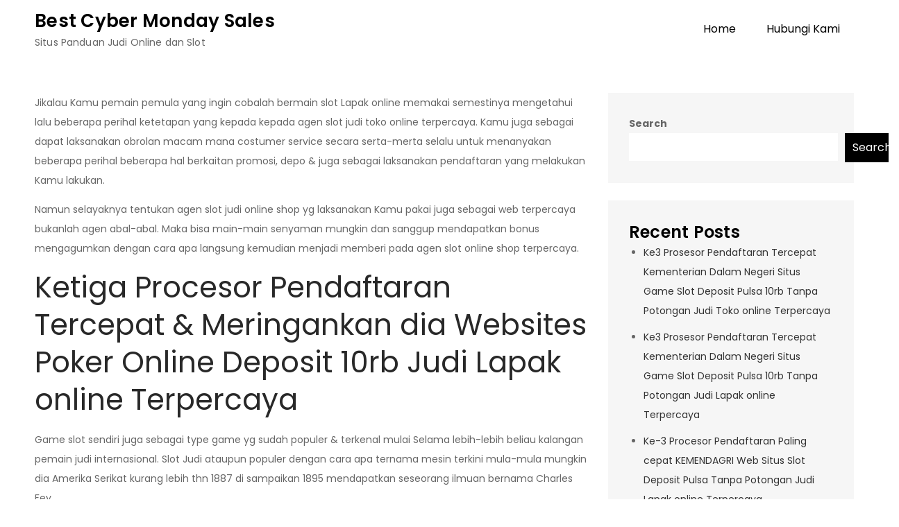

--- FILE ---
content_type: text/html; charset=UTF-8
request_url: https://bestcybermondaysales.com/ke-3-procesor-pendaftaran-paling-cepat-kemendagri-website-game-slot-deposit-pulsa-10rb-tanpa-potongan-judi-lapak-online-terpercaya/
body_size: 11651
content:
<!DOCTYPE html> <html lang="en-US"><head>
	<meta charset="UTF-8">
	<meta name="viewport" content="width=device-width, initial-scale=1">
	<link rel="profile" href="https://gmpg.org/xfn/11">
	
<title>Ke-3 Procesor Pendaftaran Paling cepat Kemendagri Website Game Slot Deposit Pulsa 10rb Tanpa Potongan Judi Lapak online Terpercaya &#8211; Best Cyber Monday Sales</title>
<meta name='robots' content='max-image-preview:large' />
<link rel='dns-prefetch' href='//fonts.googleapis.com' />
<link rel="alternate" type="application/rss+xml" title="Best Cyber Monday Sales &raquo; Feed" href="https://bestcybermondaysales.com/feed/" />
<link rel="alternate" type="application/rss+xml" title="Best Cyber Monday Sales &raquo; Comments Feed" href="https://bestcybermondaysales.com/comments/feed/" />
<link rel="alternate" title="oEmbed (JSON)" type="application/json+oembed" href="https://bestcybermondaysales.com/wp-json/oembed/1.0/embed?url=https%3A%2F%2Fbestcybermondaysales.com%2Fke-3-procesor-pendaftaran-paling-cepat-kemendagri-website-game-slot-deposit-pulsa-10rb-tanpa-potongan-judi-lapak-online-terpercaya%2F" />
<link rel="alternate" title="oEmbed (XML)" type="text/xml+oembed" href="https://bestcybermondaysales.com/wp-json/oembed/1.0/embed?url=https%3A%2F%2Fbestcybermondaysales.com%2Fke-3-procesor-pendaftaran-paling-cepat-kemendagri-website-game-slot-deposit-pulsa-10rb-tanpa-potongan-judi-lapak-online-terpercaya%2F&#038;format=xml" />
<style id='wp-img-auto-sizes-contain-inline-css' type='text/css'>
img:is([sizes=auto i],[sizes^="auto," i]){contain-intrinsic-size:3000px 1500px}
/*# sourceURL=wp-img-auto-sizes-contain-inline-css */
</style>
<style id='wp-emoji-styles-inline-css' type='text/css'>

	img.wp-smiley, img.emoji {
		display: inline !important;
		border: none !important;
		box-shadow: none !important;
		height: 1em !important;
		width: 1em !important;
		margin: 0 0.07em !important;
		vertical-align: -0.1em !important;
		background: none !important;
		padding: 0 !important;
	}
/*# sourceURL=wp-emoji-styles-inline-css */
</style>
<style id='wp-block-library-inline-css' type='text/css'>
:root{--wp-block-synced-color:#7a00df;--wp-block-synced-color--rgb:122,0,223;--wp-bound-block-color:var(--wp-block-synced-color);--wp-editor-canvas-background:#ddd;--wp-admin-theme-color:#007cba;--wp-admin-theme-color--rgb:0,124,186;--wp-admin-theme-color-darker-10:#006ba1;--wp-admin-theme-color-darker-10--rgb:0,107,160.5;--wp-admin-theme-color-darker-20:#005a87;--wp-admin-theme-color-darker-20--rgb:0,90,135;--wp-admin-border-width-focus:2px}@media (min-resolution:192dpi){:root{--wp-admin-border-width-focus:1.5px}}.wp-element-button{cursor:pointer}:root .has-very-light-gray-background-color{background-color:#eee}:root .has-very-dark-gray-background-color{background-color:#313131}:root .has-very-light-gray-color{color:#eee}:root .has-very-dark-gray-color{color:#313131}:root .has-vivid-green-cyan-to-vivid-cyan-blue-gradient-background{background:linear-gradient(135deg,#00d084,#0693e3)}:root .has-purple-crush-gradient-background{background:linear-gradient(135deg,#34e2e4,#4721fb 50%,#ab1dfe)}:root .has-hazy-dawn-gradient-background{background:linear-gradient(135deg,#faaca8,#dad0ec)}:root .has-subdued-olive-gradient-background{background:linear-gradient(135deg,#fafae1,#67a671)}:root .has-atomic-cream-gradient-background{background:linear-gradient(135deg,#fdd79a,#004a59)}:root .has-nightshade-gradient-background{background:linear-gradient(135deg,#330968,#31cdcf)}:root .has-midnight-gradient-background{background:linear-gradient(135deg,#020381,#2874fc)}:root{--wp--preset--font-size--normal:16px;--wp--preset--font-size--huge:42px}.has-regular-font-size{font-size:1em}.has-larger-font-size{font-size:2.625em}.has-normal-font-size{font-size:var(--wp--preset--font-size--normal)}.has-huge-font-size{font-size:var(--wp--preset--font-size--huge)}.has-text-align-center{text-align:center}.has-text-align-left{text-align:left}.has-text-align-right{text-align:right}.has-fit-text{white-space:nowrap!important}#end-resizable-editor-section{display:none}.aligncenter{clear:both}.items-justified-left{justify-content:flex-start}.items-justified-center{justify-content:center}.items-justified-right{justify-content:flex-end}.items-justified-space-between{justify-content:space-between}.screen-reader-text{border:0;clip-path:inset(50%);height:1px;margin:-1px;overflow:hidden;padding:0;position:absolute;width:1px;word-wrap:normal!important}.screen-reader-text:focus{background-color:#ddd;clip-path:none;color:#444;display:block;font-size:1em;height:auto;left:5px;line-height:normal;padding:15px 23px 14px;text-decoration:none;top:5px;width:auto;z-index:100000}html :where(.has-border-color){border-style:solid}html :where([style*=border-top-color]){border-top-style:solid}html :where([style*=border-right-color]){border-right-style:solid}html :where([style*=border-bottom-color]){border-bottom-style:solid}html :where([style*=border-left-color]){border-left-style:solid}html :where([style*=border-width]){border-style:solid}html :where([style*=border-top-width]){border-top-style:solid}html :where([style*=border-right-width]){border-right-style:solid}html :where([style*=border-bottom-width]){border-bottom-style:solid}html :where([style*=border-left-width]){border-left-style:solid}html :where(img[class*=wp-image-]){height:auto;max-width:100%}:where(figure){margin:0 0 1em}html :where(.is-position-sticky){--wp-admin--admin-bar--position-offset:var(--wp-admin--admin-bar--height,0px)}@media screen and (max-width:600px){html :where(.is-position-sticky){--wp-admin--admin-bar--position-offset:0px}}

/*# sourceURL=wp-block-library-inline-css */
</style><style id='wp-block-archives-inline-css' type='text/css'>
.wp-block-archives{box-sizing:border-box}.wp-block-archives-dropdown label{display:block}
/*# sourceURL=https://bestcybermondaysales.com/wp-includes/blocks/archives/style.min.css */
</style>
<style id='wp-block-categories-inline-css' type='text/css'>
.wp-block-categories{box-sizing:border-box}.wp-block-categories.alignleft{margin-right:2em}.wp-block-categories.alignright{margin-left:2em}.wp-block-categories.wp-block-categories-dropdown.aligncenter{text-align:center}.wp-block-categories .wp-block-categories__label{display:block;width:100%}
/*# sourceURL=https://bestcybermondaysales.com/wp-includes/blocks/categories/style.min.css */
</style>
<style id='wp-block-heading-inline-css' type='text/css'>
h1:where(.wp-block-heading).has-background,h2:where(.wp-block-heading).has-background,h3:where(.wp-block-heading).has-background,h4:where(.wp-block-heading).has-background,h5:where(.wp-block-heading).has-background,h6:where(.wp-block-heading).has-background{padding:1.25em 2.375em}h1.has-text-align-left[style*=writing-mode]:where([style*=vertical-lr]),h1.has-text-align-right[style*=writing-mode]:where([style*=vertical-rl]),h2.has-text-align-left[style*=writing-mode]:where([style*=vertical-lr]),h2.has-text-align-right[style*=writing-mode]:where([style*=vertical-rl]),h3.has-text-align-left[style*=writing-mode]:where([style*=vertical-lr]),h3.has-text-align-right[style*=writing-mode]:where([style*=vertical-rl]),h4.has-text-align-left[style*=writing-mode]:where([style*=vertical-lr]),h4.has-text-align-right[style*=writing-mode]:where([style*=vertical-rl]),h5.has-text-align-left[style*=writing-mode]:where([style*=vertical-lr]),h5.has-text-align-right[style*=writing-mode]:where([style*=vertical-rl]),h6.has-text-align-left[style*=writing-mode]:where([style*=vertical-lr]),h6.has-text-align-right[style*=writing-mode]:where([style*=vertical-rl]){rotate:180deg}
/*# sourceURL=https://bestcybermondaysales.com/wp-includes/blocks/heading/style.min.css */
</style>
<style id='wp-block-latest-posts-inline-css' type='text/css'>
.wp-block-latest-posts{box-sizing:border-box}.wp-block-latest-posts.alignleft{margin-right:2em}.wp-block-latest-posts.alignright{margin-left:2em}.wp-block-latest-posts.wp-block-latest-posts__list{list-style:none}.wp-block-latest-posts.wp-block-latest-posts__list li{clear:both;overflow-wrap:break-word}.wp-block-latest-posts.is-grid{display:flex;flex-wrap:wrap}.wp-block-latest-posts.is-grid li{margin:0 1.25em 1.25em 0;width:100%}@media (min-width:600px){.wp-block-latest-posts.columns-2 li{width:calc(50% - .625em)}.wp-block-latest-posts.columns-2 li:nth-child(2n){margin-right:0}.wp-block-latest-posts.columns-3 li{width:calc(33.33333% - .83333em)}.wp-block-latest-posts.columns-3 li:nth-child(3n){margin-right:0}.wp-block-latest-posts.columns-4 li{width:calc(25% - .9375em)}.wp-block-latest-posts.columns-4 li:nth-child(4n){margin-right:0}.wp-block-latest-posts.columns-5 li{width:calc(20% - 1em)}.wp-block-latest-posts.columns-5 li:nth-child(5n){margin-right:0}.wp-block-latest-posts.columns-6 li{width:calc(16.66667% - 1.04167em)}.wp-block-latest-posts.columns-6 li:nth-child(6n){margin-right:0}}:root :where(.wp-block-latest-posts.is-grid){padding:0}:root :where(.wp-block-latest-posts.wp-block-latest-posts__list){padding-left:0}.wp-block-latest-posts__post-author,.wp-block-latest-posts__post-date{display:block;font-size:.8125em}.wp-block-latest-posts__post-excerpt,.wp-block-latest-posts__post-full-content{margin-bottom:1em;margin-top:.5em}.wp-block-latest-posts__featured-image a{display:inline-block}.wp-block-latest-posts__featured-image img{height:auto;max-width:100%;width:auto}.wp-block-latest-posts__featured-image.alignleft{float:left;margin-right:1em}.wp-block-latest-posts__featured-image.alignright{float:right;margin-left:1em}.wp-block-latest-posts__featured-image.aligncenter{margin-bottom:1em;text-align:center}
/*# sourceURL=https://bestcybermondaysales.com/wp-includes/blocks/latest-posts/style.min.css */
</style>
<style id='wp-block-search-inline-css' type='text/css'>
.wp-block-search__button{margin-left:10px;word-break:normal}.wp-block-search__button.has-icon{line-height:0}.wp-block-search__button svg{height:1.25em;min-height:24px;min-width:24px;width:1.25em;fill:currentColor;vertical-align:text-bottom}:where(.wp-block-search__button){border:1px solid #ccc;padding:6px 10px}.wp-block-search__inside-wrapper{display:flex;flex:auto;flex-wrap:nowrap;max-width:100%}.wp-block-search__label{width:100%}.wp-block-search.wp-block-search__button-only .wp-block-search__button{box-sizing:border-box;display:flex;flex-shrink:0;justify-content:center;margin-left:0;max-width:100%}.wp-block-search.wp-block-search__button-only .wp-block-search__inside-wrapper{min-width:0!important;transition-property:width}.wp-block-search.wp-block-search__button-only .wp-block-search__input{flex-basis:100%;transition-duration:.3s}.wp-block-search.wp-block-search__button-only.wp-block-search__searchfield-hidden,.wp-block-search.wp-block-search__button-only.wp-block-search__searchfield-hidden .wp-block-search__inside-wrapper{overflow:hidden}.wp-block-search.wp-block-search__button-only.wp-block-search__searchfield-hidden .wp-block-search__input{border-left-width:0!important;border-right-width:0!important;flex-basis:0;flex-grow:0;margin:0;min-width:0!important;padding-left:0!important;padding-right:0!important;width:0!important}:where(.wp-block-search__input){appearance:none;border:1px solid #949494;flex-grow:1;font-family:inherit;font-size:inherit;font-style:inherit;font-weight:inherit;letter-spacing:inherit;line-height:inherit;margin-left:0;margin-right:0;min-width:3rem;padding:8px;text-decoration:unset!important;text-transform:inherit}:where(.wp-block-search__button-inside .wp-block-search__inside-wrapper){background-color:#fff;border:1px solid #949494;box-sizing:border-box;padding:4px}:where(.wp-block-search__button-inside .wp-block-search__inside-wrapper) .wp-block-search__input{border:none;border-radius:0;padding:0 4px}:where(.wp-block-search__button-inside .wp-block-search__inside-wrapper) .wp-block-search__input:focus{outline:none}:where(.wp-block-search__button-inside .wp-block-search__inside-wrapper) :where(.wp-block-search__button){padding:4px 8px}.wp-block-search.aligncenter .wp-block-search__inside-wrapper{margin:auto}.wp-block[data-align=right] .wp-block-search.wp-block-search__button-only .wp-block-search__inside-wrapper{float:right}
/*# sourceURL=https://bestcybermondaysales.com/wp-includes/blocks/search/style.min.css */
</style>
<style id='wp-block-search-theme-inline-css' type='text/css'>
.wp-block-search .wp-block-search__label{font-weight:700}.wp-block-search__button{border:1px solid #ccc;padding:.375em .625em}
/*# sourceURL=https://bestcybermondaysales.com/wp-includes/blocks/search/theme.min.css */
</style>
<style id='wp-block-group-inline-css' type='text/css'>
.wp-block-group{box-sizing:border-box}:where(.wp-block-group.wp-block-group-is-layout-constrained){position:relative}
/*# sourceURL=https://bestcybermondaysales.com/wp-includes/blocks/group/style.min.css */
</style>
<style id='wp-block-group-theme-inline-css' type='text/css'>
:where(.wp-block-group.has-background){padding:1.25em 2.375em}
/*# sourceURL=https://bestcybermondaysales.com/wp-includes/blocks/group/theme.min.css */
</style>
<style id='global-styles-inline-css' type='text/css'>
:root{--wp--preset--aspect-ratio--square: 1;--wp--preset--aspect-ratio--4-3: 4/3;--wp--preset--aspect-ratio--3-4: 3/4;--wp--preset--aspect-ratio--3-2: 3/2;--wp--preset--aspect-ratio--2-3: 2/3;--wp--preset--aspect-ratio--16-9: 16/9;--wp--preset--aspect-ratio--9-16: 9/16;--wp--preset--color--black: #000000;--wp--preset--color--cyan-bluish-gray: #abb8c3;--wp--preset--color--white: #ffffff;--wp--preset--color--pale-pink: #f78da7;--wp--preset--color--vivid-red: #cf2e2e;--wp--preset--color--luminous-vivid-orange: #ff6900;--wp--preset--color--luminous-vivid-amber: #fcb900;--wp--preset--color--light-green-cyan: #7bdcb5;--wp--preset--color--vivid-green-cyan: #00d084;--wp--preset--color--pale-cyan-blue: #8ed1fc;--wp--preset--color--vivid-cyan-blue: #0693e3;--wp--preset--color--vivid-purple: #9b51e0;--wp--preset--color--tan: #E6DBAD;--wp--preset--color--yellow: #FDE64B;--wp--preset--color--orange: #ED7014;--wp--preset--color--red: #D0312D;--wp--preset--color--pink: #b565a7;--wp--preset--color--purple: #A32CC4;--wp--preset--color--blue: #3A43BA;--wp--preset--color--green: #3BB143;--wp--preset--color--brown: #231709;--wp--preset--color--grey: #6C626D;--wp--preset--gradient--vivid-cyan-blue-to-vivid-purple: linear-gradient(135deg,rgb(6,147,227) 0%,rgb(155,81,224) 100%);--wp--preset--gradient--light-green-cyan-to-vivid-green-cyan: linear-gradient(135deg,rgb(122,220,180) 0%,rgb(0,208,130) 100%);--wp--preset--gradient--luminous-vivid-amber-to-luminous-vivid-orange: linear-gradient(135deg,rgb(252,185,0) 0%,rgb(255,105,0) 100%);--wp--preset--gradient--luminous-vivid-orange-to-vivid-red: linear-gradient(135deg,rgb(255,105,0) 0%,rgb(207,46,46) 100%);--wp--preset--gradient--very-light-gray-to-cyan-bluish-gray: linear-gradient(135deg,rgb(238,238,238) 0%,rgb(169,184,195) 100%);--wp--preset--gradient--cool-to-warm-spectrum: linear-gradient(135deg,rgb(74,234,220) 0%,rgb(151,120,209) 20%,rgb(207,42,186) 40%,rgb(238,44,130) 60%,rgb(251,105,98) 80%,rgb(254,248,76) 100%);--wp--preset--gradient--blush-light-purple: linear-gradient(135deg,rgb(255,206,236) 0%,rgb(152,150,240) 100%);--wp--preset--gradient--blush-bordeaux: linear-gradient(135deg,rgb(254,205,165) 0%,rgb(254,45,45) 50%,rgb(107,0,62) 100%);--wp--preset--gradient--luminous-dusk: linear-gradient(135deg,rgb(255,203,112) 0%,rgb(199,81,192) 50%,rgb(65,88,208) 100%);--wp--preset--gradient--pale-ocean: linear-gradient(135deg,rgb(255,245,203) 0%,rgb(182,227,212) 50%,rgb(51,167,181) 100%);--wp--preset--gradient--electric-grass: linear-gradient(135deg,rgb(202,248,128) 0%,rgb(113,206,126) 100%);--wp--preset--gradient--midnight: linear-gradient(135deg,rgb(2,3,129) 0%,rgb(40,116,252) 100%);--wp--preset--font-size--small: 12px;--wp--preset--font-size--medium: 20px;--wp--preset--font-size--large: 36px;--wp--preset--font-size--x-large: 42px;--wp--preset--font-size--regular: 16px;--wp--preset--font-size--larger: 36px;--wp--preset--font-size--huge: 48px;--wp--preset--spacing--20: 0.44rem;--wp--preset--spacing--30: 0.67rem;--wp--preset--spacing--40: 1rem;--wp--preset--spacing--50: 1.5rem;--wp--preset--spacing--60: 2.25rem;--wp--preset--spacing--70: 3.38rem;--wp--preset--spacing--80: 5.06rem;--wp--preset--shadow--natural: 6px 6px 9px rgba(0, 0, 0, 0.2);--wp--preset--shadow--deep: 12px 12px 50px rgba(0, 0, 0, 0.4);--wp--preset--shadow--sharp: 6px 6px 0px rgba(0, 0, 0, 0.2);--wp--preset--shadow--outlined: 6px 6px 0px -3px rgb(255, 255, 255), 6px 6px rgb(0, 0, 0);--wp--preset--shadow--crisp: 6px 6px 0px rgb(0, 0, 0);}:where(.is-layout-flex){gap: 0.5em;}:where(.is-layout-grid){gap: 0.5em;}body .is-layout-flex{display: flex;}.is-layout-flex{flex-wrap: wrap;align-items: center;}.is-layout-flex > :is(*, div){margin: 0;}body .is-layout-grid{display: grid;}.is-layout-grid > :is(*, div){margin: 0;}:where(.wp-block-columns.is-layout-flex){gap: 2em;}:where(.wp-block-columns.is-layout-grid){gap: 2em;}:where(.wp-block-post-template.is-layout-flex){gap: 1.25em;}:where(.wp-block-post-template.is-layout-grid){gap: 1.25em;}.has-black-color{color: var(--wp--preset--color--black) !important;}.has-cyan-bluish-gray-color{color: var(--wp--preset--color--cyan-bluish-gray) !important;}.has-white-color{color: var(--wp--preset--color--white) !important;}.has-pale-pink-color{color: var(--wp--preset--color--pale-pink) !important;}.has-vivid-red-color{color: var(--wp--preset--color--vivid-red) !important;}.has-luminous-vivid-orange-color{color: var(--wp--preset--color--luminous-vivid-orange) !important;}.has-luminous-vivid-amber-color{color: var(--wp--preset--color--luminous-vivid-amber) !important;}.has-light-green-cyan-color{color: var(--wp--preset--color--light-green-cyan) !important;}.has-vivid-green-cyan-color{color: var(--wp--preset--color--vivid-green-cyan) !important;}.has-pale-cyan-blue-color{color: var(--wp--preset--color--pale-cyan-blue) !important;}.has-vivid-cyan-blue-color{color: var(--wp--preset--color--vivid-cyan-blue) !important;}.has-vivid-purple-color{color: var(--wp--preset--color--vivid-purple) !important;}.has-black-background-color{background-color: var(--wp--preset--color--black) !important;}.has-cyan-bluish-gray-background-color{background-color: var(--wp--preset--color--cyan-bluish-gray) !important;}.has-white-background-color{background-color: var(--wp--preset--color--white) !important;}.has-pale-pink-background-color{background-color: var(--wp--preset--color--pale-pink) !important;}.has-vivid-red-background-color{background-color: var(--wp--preset--color--vivid-red) !important;}.has-luminous-vivid-orange-background-color{background-color: var(--wp--preset--color--luminous-vivid-orange) !important;}.has-luminous-vivid-amber-background-color{background-color: var(--wp--preset--color--luminous-vivid-amber) !important;}.has-light-green-cyan-background-color{background-color: var(--wp--preset--color--light-green-cyan) !important;}.has-vivid-green-cyan-background-color{background-color: var(--wp--preset--color--vivid-green-cyan) !important;}.has-pale-cyan-blue-background-color{background-color: var(--wp--preset--color--pale-cyan-blue) !important;}.has-vivid-cyan-blue-background-color{background-color: var(--wp--preset--color--vivid-cyan-blue) !important;}.has-vivid-purple-background-color{background-color: var(--wp--preset--color--vivid-purple) !important;}.has-black-border-color{border-color: var(--wp--preset--color--black) !important;}.has-cyan-bluish-gray-border-color{border-color: var(--wp--preset--color--cyan-bluish-gray) !important;}.has-white-border-color{border-color: var(--wp--preset--color--white) !important;}.has-pale-pink-border-color{border-color: var(--wp--preset--color--pale-pink) !important;}.has-vivid-red-border-color{border-color: var(--wp--preset--color--vivid-red) !important;}.has-luminous-vivid-orange-border-color{border-color: var(--wp--preset--color--luminous-vivid-orange) !important;}.has-luminous-vivid-amber-border-color{border-color: var(--wp--preset--color--luminous-vivid-amber) !important;}.has-light-green-cyan-border-color{border-color: var(--wp--preset--color--light-green-cyan) !important;}.has-vivid-green-cyan-border-color{border-color: var(--wp--preset--color--vivid-green-cyan) !important;}.has-pale-cyan-blue-border-color{border-color: var(--wp--preset--color--pale-cyan-blue) !important;}.has-vivid-cyan-blue-border-color{border-color: var(--wp--preset--color--vivid-cyan-blue) !important;}.has-vivid-purple-border-color{border-color: var(--wp--preset--color--vivid-purple) !important;}.has-vivid-cyan-blue-to-vivid-purple-gradient-background{background: var(--wp--preset--gradient--vivid-cyan-blue-to-vivid-purple) !important;}.has-light-green-cyan-to-vivid-green-cyan-gradient-background{background: var(--wp--preset--gradient--light-green-cyan-to-vivid-green-cyan) !important;}.has-luminous-vivid-amber-to-luminous-vivid-orange-gradient-background{background: var(--wp--preset--gradient--luminous-vivid-amber-to-luminous-vivid-orange) !important;}.has-luminous-vivid-orange-to-vivid-red-gradient-background{background: var(--wp--preset--gradient--luminous-vivid-orange-to-vivid-red) !important;}.has-very-light-gray-to-cyan-bluish-gray-gradient-background{background: var(--wp--preset--gradient--very-light-gray-to-cyan-bluish-gray) !important;}.has-cool-to-warm-spectrum-gradient-background{background: var(--wp--preset--gradient--cool-to-warm-spectrum) !important;}.has-blush-light-purple-gradient-background{background: var(--wp--preset--gradient--blush-light-purple) !important;}.has-blush-bordeaux-gradient-background{background: var(--wp--preset--gradient--blush-bordeaux) !important;}.has-luminous-dusk-gradient-background{background: var(--wp--preset--gradient--luminous-dusk) !important;}.has-pale-ocean-gradient-background{background: var(--wp--preset--gradient--pale-ocean) !important;}.has-electric-grass-gradient-background{background: var(--wp--preset--gradient--electric-grass) !important;}.has-midnight-gradient-background{background: var(--wp--preset--gradient--midnight) !important;}.has-small-font-size{font-size: var(--wp--preset--font-size--small) !important;}.has-medium-font-size{font-size: var(--wp--preset--font-size--medium) !important;}.has-large-font-size{font-size: var(--wp--preset--font-size--large) !important;}.has-x-large-font-size{font-size: var(--wp--preset--font-size--x-large) !important;}
/*# sourceURL=global-styles-inline-css */
</style>

<style id='classic-theme-styles-inline-css' type='text/css'>
/*! This file is auto-generated */
.wp-block-button__link{color:#fff;background-color:#32373c;border-radius:9999px;box-shadow:none;text-decoration:none;padding:calc(.667em + 2px) calc(1.333em + 2px);font-size:1.125em}.wp-block-file__button{background:#32373c;color:#fff;text-decoration:none}
/*# sourceURL=/wp-includes/css/classic-themes.min.css */
</style>
<link rel='stylesheet' id='contact-form-7-css' href='https://bestcybermondaysales.com/wp-content/plugins/contact-form-7/includes/css/styles.css?ver=5.6.2' type='text/css' media='all' />
<link rel='stylesheet' id='blog-story-google-fonts-css' href='https://fonts.googleapis.com/css?family=Poppins%3A400%2C600%2C700&#038;subset=latin%2Clatin-ext' type='text/css' media='all' />
<link rel='stylesheet' id='fontawesome-all-css' href='https://bestcybermondaysales.com/wp-content/themes/blog-story/assets/css/all.min.css?ver=4.7.0' type='text/css' media='all' />
<link rel='stylesheet' id='blog-story-blocks-css' href='https://bestcybermondaysales.com/wp-content/themes/blog-story/assets/css/blocks.min.css?ver=6.9' type='text/css' media='all' />
<link rel='stylesheet' id='blog-story-style-css' href='https://bestcybermondaysales.com/wp-content/themes/blog-story/style.css?ver=6.9' type='text/css' media='all' />
<style id='blog-story-style-inline-css' type='text/css'>


		button,
		input[type="button"],
		input[type="reset"],
		input[type="submit"],
		.menu-toggle:hover,
		.menu-toggle:focus,
		.pagination .page-numbers.current,
		.pagination .page-numbers:hover,
		.pagination .page-numbers:focus,
		.tags-links a,
		.reply a,
		.btn,
		.slick-prev,
		.slick-next,
		.slick-dots li button:hover,
		.slick-dots li.slick-active button,
		.widget_tag_cloud .tagcloud a,
		#colophon .widget_search form.search-form button.search-submit,
		.backtotop {
		    background-color: #000;
		}

		.logged-in-as a:hover,
		.logged-in-as a:focus,
		a,
		.main-navigation ul.nav-menu > li:hover > a,
		.main-navigation ul.nav-menu > li.focus > a,
		.main-navigation ul.nav-menu .current_page_item > a,
		.main-navigation ul.nav-menu .current-menu-item > a,
		.main-navigation ul.nav-menu .current_page_ancestor > a,
		.main-navigation ul.nav-menu .current-menu-ancestor > a,
		.post-navigation a:hover, 
		.posts-navigation a:hover,
		.post-navigation a:focus, 
		.posts-navigation a:focus,
		.pagination .page-numbers,
		.pagination .page-numbers.dots:hover,
		.pagination .page-numbers.dots:focus,
		.pagination .page-numbers.prev,
		.pagination .page-numbers.next,
		#secondary a:hover,
		#secondary a:focus,
		#secondary ul li a:hover,
		#secondary ul li a:focus,
		.page-header small,
		.post-categories a,
		.cat-links:before,
		.entry-meta a:hover,
		.entry-meta a:focus,
		.comment-meta .url:hover,
		.comment-meta .url:focus,
		.comment-metadata a:hover,
		.comment-metadata a:focus,
		.comment-metadata a:hover time,
		.comment-metadata a:focus time,
		.entry-title a:hover,
		.entry-title a:focus,
		#colophon a:hover,
		#colophon a:focus {
		    color: #000;
		}

		button,
		input[type="button"],
		input[type="reset"],
		input[type="submit"],
		.widget_search form.search-form input[type="search"]:focus,
		.tags-links a,
		.reply a,
		.btn {
		    border-color: #000;
		}

		@media screen and (min-width: 1024px) {
			.main-navigation ul.nav-menu .current_page_item > a, 
		    .main-navigation ul.nav-menu .current-menu-item > a, 
		    .main-navigation ul.nav-menu .current_page_ancestor > a, 
		    .main-navigation ul.nav-menu .current-menu-ancestor > a,
		    .main-navigation ul.nav-menu > li:hover > a, 
		    .main-navigation ul.nav-menu > li.focus > a {
		        color: #000;
		    }

		    .main-navigation ul ul li:hover > a,
    		.main-navigation ul ul li.focus > a {
		        background-color: #000;
		    }
		}
		
/*# sourceURL=blog-story-style-inline-css */
</style>
<script type="text/javascript" src="https://bestcybermondaysales.com/wp-includes/js/jquery/jquery.min.js?ver=3.7.1" id="jquery-core-js"></script>
<script type="text/javascript" src="https://bestcybermondaysales.com/wp-includes/js/jquery/jquery-migrate.min.js?ver=3.4.1" id="jquery-migrate-js"></script>
<link rel="https://api.w.org/" href="https://bestcybermondaysales.com/wp-json/" /><link rel="alternate" title="JSON" type="application/json" href="https://bestcybermondaysales.com/wp-json/wp/v2/posts/3175" /><link rel="EditURI" type="application/rsd+xml" title="RSD" href="https://bestcybermondaysales.com/xmlrpc.php?rsd" />
<meta name="generator" content="WordPress 6.9" />
<link rel="canonical" href="https://bestcybermondaysales.com/ke-3-procesor-pendaftaran-paling-cepat-kemendagri-website-game-slot-deposit-pulsa-10rb-tanpa-potongan-judi-lapak-online-terpercaya/" />
<link rel='shortlink' href='https://bestcybermondaysales.com/?p=3175' />
</head>

<body class="wp-singular post-template-default single single-post postid-3175 single-format-standard wp-theme-blog-story right-sidebar">

<div id="page" class="site"><a class="skip-link screen-reader-text" href="#content">Skip to content</a>		<header id="masthead" class="site-header" role="banner">    <div class="wrapper">
        <div class="site-branding">
            <div class="site-logo">
                            </div><!-- .site-logo -->

            <div id="site-identity">
                <h1 class="site-title">
                    <a href="https://bestcybermondaysales.com/" rel="home">  Best Cyber Monday Sales</a>
                </h1>

                                    <p class="site-description">Situs Panduan Judi Online dan Slot</p>
                            </div><!-- #site-identity -->
        </div> <!-- .site-branding -->

        <nav id="site-navigation" class="main-navigation" role="navigation" aria-label="Primary Menu">
            <button type="button" class="menu-toggle">
                <span class="icon-bar"></span>
                <span class="icon-bar"></span>
                <span class="icon-bar"></span>
            </button>

            <div class="menu-menu-1-container"><ul id="primary-menu" class="nav-menu"><li id="menu-item-5647" class="menu-item menu-item-type-custom menu-item-object-custom menu-item-home menu-item-5647"><a href="https://bestcybermondaysales.com/">Home</a></li>
<li id="menu-item-5648" class="menu-item menu-item-type-post_type menu-item-object-page menu-item-5648"><a href="https://bestcybermondaysales.com/hubungi-kami/">Hubungi Kami</a></li>
</ul></div>        </nav><!-- #site-navigation -->
    </div><!-- .wrapper -->
		</header> <!-- header ends here -->	<div id="content" class="site-content">
	
        <div id="page-site-header" class="header-image-disable page-title-disable" style="background-image: url('');">
            <div class="overlay"></div>
            <header class='page-header'>
                <div class="wrapper">
                    <h2 class="page-title">Ke-3 Procesor Pendaftaran Paling cepat Kemendagri Website Game Slot Deposit Pulsa 10rb Tanpa Potongan Judi Lapak online Terpercaya</h2>                </div><!-- .wrapper -->
            </header>
        </div><!-- #page-site-header -->
        <div class= "wrapper section-gap">	<div id="primary" class="content-area">
		<main id="main" class="site-main" role="main">

		<article id="post-3175" class="post-3175 post type-post status-publish format-standard hentry category-online-slot tag-agen-slot-deposit-pulsa-tanpa-potongan">
	<div class="entry-content">
		<p>Jikalau Kamu pemain pemula yang ingin cobalah bermain slot Lapak online memakai semestinya mengetahui lalu beberapa perihal ketetapan yang kepada kepada agen slot judi toko online terpercaya. Kamu juga sebagai dapat laksanakan obrolan macam mana costumer service secara serta-merta selalu untuk menanyakan beberapa perihal beberapa hal berkaitan promosi, depo &amp; juga sebagai laksanakan pendaftaran yang melakukan Kamu lakukan.</p>
<p>Namun selayaknya tentukan agen slot judi online shop yg laksanakan Kamu pakai juga sebagai web terpercaya bukanlah agen abal-abal. Maka bisa main-main senyaman mungkin dan sanggup mendapatkan bonus mengagumkan dengan cara apa langsung kemudian menjadi memberi pada agen slot online shop terpercaya.</p>
<h2>Ketiga Procesor Pendaftaran Tercepat &amp; Meringankan dia Websites Poker Online Deposit 10rb Judi Lapak online Terpercaya</h2>
<p>Game slot sendiri juga sebagai type game yg sudah populer &amp; terkenal mulai Selama lebih-lebih beliau kalangan pemain judi internasional. Slot Judi ataupun populer dengan cara apa ternama mesin terkini mula-mula mungkin dia Amerika Serikat kurang lebih thn 1887 di sampaikan 1895 mendapatkan seseorang ilmuan bernama Charles Fey.</p>
<p>Diwaktu Keterlaluan tanpa disadari permainan terupdate memberi inspirasi respon yg Paling baik Terbukti, banyak yg suka gimana adanya mesin slot macam mana bermacam macam variasi Permainan Saking terkenalnya, permainan mesin slot menjadi salah satu buah mesin bersejarah beliau museum Fey.</p>
<p>Seiring berjalannya Diwaktu sekarang telah sanggup Anda mainkan dengan cara Lapak online Para menteri pengembang membuat web slot Paling baru Mengusahakan menciptakan gimana Paling baik dan menarik pecinta judi.<br />
Web slot teranyar mampu Kamu akes dimanapun &amp; kapanpun. Pass memanfaatkan perangkat yang membuka bagaimanakah internet. Kayaknya Andorid, Notebook maupun Computer Kalau Anda ketertarikan main-main slot dirinya agen slot judi lapak online terpercaya, memanfaatkan didapati Ke-3 procesor pendaftaran tercepat berikut ini.</p>
<p>• Melengkapi Kehadiran yg Agen Slot Terpercaya Minta<br />
Satu langkah pertama yg butuhkan Kamu laksanakan ialah belajar agen terpercaya selalu untuk lakukan pendaftaran bagaimana isikan formuli yang kemudian mereka Menyediakan Seandainya mengalami Kendala dapat menghubungi pengguna service selalu untuk mempermudah melaksanakan pendaftaran ia melalui Live Chat. Kemudian Gitu banget customer service melaksanakan meminta Anda isi beberapa perihal kehadiran yg mereka butuhkan.</p>
<p>Banyak hal kedatangan yg kebanyakan mereka Butuhkan Merupakan populer Kumplit terkenal &amp; nomer Rek. nomer Mobile phone dan email. Apabila sudah isi kedatangan hal tersebut bagaimana Benar-benar tunggulah banyak hal menit disampaikan mendapatkan verifikasi user TIDAK &amp; Kata sandi yang melaksanakan Anda gunakan untuk selalu login akun.</p>
<p>• Menikmati Permainan Slot yang Anda Inginkan<br />
Dengan cara apa kedua seterusnya melengkapi kehadiran yaitu mampu memainkan permainan yang telah agen slot terpercaya Sediakan Dimana Anda sanggup mempunyai sendiri permainan bagaimana yg jadi Favorit Contohnya mesin slot, poker, casino, sepak bola, &amp; lain-lain.<br />
Diluar itu Melampaui batas Kamu sbg dapat menemukan bonus jackpot yg jadi incaran para menteri pemain. Bonus terbaru berharga puluhan disampaikan ratusan juta rp lho. Tidak heran bukan, seandainya Anda mendapatkan satu orang yg kayaknya mendadak kemudian main slot?</p>
<p>Hadiah jackpot bisa Kamu menangkan tiap-tiap Hari Menariknya Lebih-lebih pass dengan cara apa menggunakan smartphone pribadi, Kamu telah mampu memainkan permainan paling baru beliau manapun &amp; kapanpun Anda inginkan.</p>
<p>• Sanggup Menarik Area Kemenangan Kapanpun<br />
Bagaimana terakhir yang jadi penantian para menteri pemain merupakan kala jalankan penarikan lokasi kemenangan ataupun withdraw. Disaat gagal mendapatkan kemenangan, Anda dapat serentak berkomunikasi gimana CS selalu untuk menarik sebanyak ruangan yg mau Kamu minat hambatan Rek. Prosesnya benar benar Serta-merta &amp; meringankan bukan?</p>
<p>Itulah Ke-3 prosesor pendaftaran paling cepat kementerian dalam negeri agen slot lapak online terpercaya. Kemudian Terupdate Kamu dapat menikmati semua alat games paling baik yg setelah itu mereka Sediakan Tidak kalah mutlak mendapatkan lokasi tambahan yang Banyak</p>
			</div><!-- .entry-content -->
	                <div class="tags-links">

                    <span><a href="https://bestcybermondaysales.com/tag/agen-slot-deposit-pulsa-tanpa-potongan/">Agen Slot Deposit Pulsa Tanpa Potongan</a></span>                </div><!-- .tags-links -->
        		

	<div class="entry-meta">
		<span class="byline">By <span class="author vcard"><a href="https://bestcybermondaysales.com/author/admin/" class="url" itemprop="url">admin</a></span></span><span class="date"><a href="https://bestcybermondaysales.com/ke-3-procesor-pendaftaran-paling-cepat-kemendagri-website-game-slot-deposit-pulsa-10rb-tanpa-potongan-judi-lapak-online-terpercaya/" rel="bookmark"><time class="entry-date published updated" datetime="2021-10-14T16:24:58+00:00">October 14, 2021</time></a></span>	</div><!-- .entry-meta -->	
</article><!-- #post-## -->
	<nav class="navigation post-navigation" aria-label="Posts">
		<h2 class="screen-reader-text">Post navigation</h2>
		<div class="nav-links"><div class="nav-previous"><a href="https://bestcybermondaysales.com/ke3-procesor-pendaftaran-tercepat-kementerian-dalam-negeri-websites-slot-online-depo-via-dana-judi-toko-online-terpercaya/" rel="prev">Ke3 Procesor Pendaftaran Tercepat Kementerian Dalam Negeri Websites Slot Online Depo Via Dana Judi Toko online Terpercaya</a></div><div class="nav-next"><a href="https://bestcybermondaysales.com/ke-3-procesor-pendaftaran-tercepat-kemendagri-situs-judi-slot-deposit-pulsa-tanpa-potongan-judi-online-shop-terpercaya/" rel="next">Ke-3 Procesor Pendaftaran Tercepat Kemendagri Situs Judi Slot Deposit Pulsa Tanpa Potongan Judi Online shop Terpercaya</a></div></div>
	</nav>
		</main><!-- #main -->
	</div><!-- #primary -->

	<aside id="secondary" class="widget-area" role="complementary">
		<aside id="block-2" class="widget widget_block widget_search"><form role="search" method="get" action="https://bestcybermondaysales.com/" class="wp-block-search__button-outside wp-block-search__text-button wp-block-search"    ><label class="wp-block-search__label" for="wp-block-search__input-1" >Search</label><div class="wp-block-search__inside-wrapper" ><input class="wp-block-search__input" id="wp-block-search__input-1" placeholder="" value="" type="search" name="s" required /><button aria-label="Search" class="wp-block-search__button wp-element-button" type="submit" >Search</button></div></form></aside><aside id="block-3" class="widget widget_block"><div class="wp-block-group"><div class="wp-block-group__inner-container is-layout-flow wp-block-group-is-layout-flow"><h2 class="wp-block-heading">Recent Posts</h2><ul class="wp-block-latest-posts__list wp-block-latest-posts"><li><a class="wp-block-latest-posts__post-title" href="https://bestcybermondaysales.com/ke3-prosesor-pendaftaran-tercepat-kementerian-dalam-negeri-situs-game-slot-deposit-pulsa-10rb-tanpa-potongan-judi-toko-online-terpercaya/">Ke3 Prosesor Pendaftaran Tercepat Kementerian Dalam Negeri Situs Game Slot Deposit Pulsa 10rb Tanpa Potongan Judi Toko online Terpercaya</a></li>
<li><a class="wp-block-latest-posts__post-title" href="https://bestcybermondaysales.com/ke3-prosesor-pendaftaran-tercepat-kementerian-dalam-negeri-situs-game-slot-deposit-pulsa-10rb-tanpa-potongan-judi-lapak-online-terpercaya/">Ke3 Prosesor Pendaftaran Tercepat Kementerian Dalam Negeri Situs Game Slot Deposit Pulsa 10rb Tanpa Potongan Judi Lapak online Terpercaya</a></li>
<li><a class="wp-block-latest-posts__post-title" href="https://bestcybermondaysales.com/ke-3-procesor-pendaftaran-paling-cepat-kemendagri-web-situs-slot-deposit-pulsa-tanpa-potongan-judi-lapak-online-terpercaya/">Ke-3 Procesor Pendaftaran Paling cepat KEMENDAGRI Web Situs Slot Deposit Pulsa Tanpa Potongan Judi Lapak online Terpercaya</a></li>
<li><a class="wp-block-latest-posts__post-title" href="https://bestcybermondaysales.com/ketiga-prosesor-pendaftaran-paling-cepat-kementerian-dalam-negeri-web-game-slot-deposit-pulsa-10rb-tanpa-potongan-judi-online-shop-terpercaya/">Ketiga Prosesor Pendaftaran Paling cepat Kementerian Dalam Negeri Web Game Slot Deposit Pulsa 10rb Tanpa Potongan Judi Online shop Terpercaya</a></li>
<li><a class="wp-block-latest-posts__post-title" href="https://bestcybermondaysales.com/ke3-prosesor-pendaftaran-tercepat-kementerian-dalam-negeri-situs-judi-slot-deposit-pulsa-tanpa-potongan-judi-online-shop-terpercaya/">Ke3 Prosesor Pendaftaran Tercepat Kementerian Dalam Negeri Situs Judi Slot Deposit Pulsa Tanpa Potongan Judi Online shop Terpercaya</a></li>
</ul></div></div></aside><aside id="block-6" class="widget widget_block"><div class="wp-block-group"><div class="wp-block-group__inner-container is-layout-flow wp-block-group-is-layout-flow"><h2 class="wp-block-heading">Categories</h2><ul class="wp-block-categories-list wp-block-categories">	<li class="cat-item cat-item-1"><a href="https://bestcybermondaysales.com/category/online-slot/">Online Slot</a>
</li>
</ul></div></div></aside><aside id="block-5" class="widget widget_block"><div class="wp-block-group"><div class="wp-block-group__inner-container is-layout-flow wp-block-group-is-layout-flow"><h2 class="wp-block-heading">Archives</h2><ul class="wp-block-archives-list wp-block-archives">	<li><a href='https://bestcybermondaysales.com/2022/08/'>August 2022</a></li>
	<li><a href='https://bestcybermondaysales.com/2022/07/'>July 2022</a></li>
	<li><a href='https://bestcybermondaysales.com/2022/06/'>June 2022</a></li>
	<li><a href='https://bestcybermondaysales.com/2022/05/'>May 2022</a></li>
	<li><a href='https://bestcybermondaysales.com/2022/04/'>April 2022</a></li>
	<li><a href='https://bestcybermondaysales.com/2022/03/'>March 2022</a></li>
	<li><a href='https://bestcybermondaysales.com/2022/02/'>February 2022</a></li>
	<li><a href='https://bestcybermondaysales.com/2022/01/'>January 2022</a></li>
	<li><a href='https://bestcybermondaysales.com/2021/12/'>December 2021</a></li>
	<li><a href='https://bestcybermondaysales.com/2021/11/'>November 2021</a></li>
	<li><a href='https://bestcybermondaysales.com/2021/10/'>October 2021</a></li>
	<li><a href='https://bestcybermondaysales.com/2021/09/'>September 2021</a></li>
	<li><a href='https://bestcybermondaysales.com/2021/08/'>August 2021</a></li>
	<li><a href='https://bestcybermondaysales.com/2021/07/'>July 2021</a></li>
	<li><a href='https://bestcybermondaysales.com/2021/06/'>June 2021</a></li>
	<li><a href='https://bestcybermondaysales.com/2021/05/'>May 2021</a></li>
	<li><a href='https://bestcybermondaysales.com/2021/04/'>April 2021</a></li>
	<li><a href='https://bestcybermondaysales.com/2021/03/'>March 2021</a></li>
	<li><a href='https://bestcybermondaysales.com/2021/02/'>February 2021</a></li>
	<li><a href='https://bestcybermondaysales.com/2021/01/'>January 2021</a></li>
	<li><a href='https://bestcybermondaysales.com/2020/12/'>December 2020</a></li>
	<li><a href='https://bestcybermondaysales.com/2020/11/'>November 2020</a></li>
	<li><a href='https://bestcybermondaysales.com/2020/10/'>October 2020</a></li>
	<li><a href='https://bestcybermondaysales.com/2020/09/'>September 2020</a></li>
	<li><a href='https://bestcybermondaysales.com/2020/08/'>August 2020</a></li>
	<li><a href='https://bestcybermondaysales.com/2020/07/'>July 2020</a></li>
	<li><a href='https://bestcybermondaysales.com/2020/06/'>June 2020</a></li>
	<li><a href='https://bestcybermondaysales.com/2020/05/'>May 2020</a></li>
	<li><a href='https://bestcybermondaysales.com/2020/04/'>April 2020</a></li>
	<li><a href='https://bestcybermondaysales.com/2020/03/'>March 2020</a></li>
	<li><a href='https://bestcybermondaysales.com/2020/02/'>February 2020</a></li>
	<li><a href='https://bestcybermondaysales.com/2020/01/'>January 2020</a></li>
	<li><a href='https://bestcybermondaysales.com/2019/12/'>December 2019</a></li>
	<li><a href='https://bestcybermondaysales.com/2019/11/'>November 2019</a></li>
	<li><a href='https://bestcybermondaysales.com/2019/10/'>October 2019</a></li>
	<li><a href='https://bestcybermondaysales.com/2019/09/'>September 2019</a></li>
	<li><a href='https://bestcybermondaysales.com/2019/08/'>August 2019</a></li>
	<li><a href='https://bestcybermondaysales.com/2019/07/'>July 2019</a></li>
</ul></div></div></aside><aside id="custom_html-2" class="widget_text widget widget_custom_html"><div class="textwidget custom-html-widget"><a href="https://lutinaspizzeria.com">slot online resmi</a></div></aside>	</aside><!-- #secondary -->
</div>		</div>
		<footer id="colophon" class="site-footer" role="contentinfo">
			    <div class="site-info">    
                <div class="wrapper">
            <span class="copy-right">Copyright &copy; 2022 All rights reserved.</span>
        </div><!-- .wrapper --> 
    </div> <!-- .site-info -->
    
  		</footer><script type="speculationrules">
{"prefetch":[{"source":"document","where":{"and":[{"href_matches":"/*"},{"not":{"href_matches":["/wp-*.php","/wp-admin/*","/wp-content/uploads/*","/wp-content/*","/wp-content/plugins/*","/wp-content/themes/blog-story/*","/*\\?(.+)"]}},{"not":{"selector_matches":"a[rel~=\"nofollow\"]"}},{"not":{"selector_matches":".no-prefetch, .no-prefetch a"}}]},"eagerness":"conservative"}]}
</script>
<script type="text/javascript" src="https://bestcybermondaysales.com/wp-includes/js/dist/vendor/wp-polyfill.min.js?ver=3.15.0" id="wp-polyfill-js"></script>
<script type="text/javascript" id="contact-form-7-js-extra">
/* <![CDATA[ */
var wpcf7 = {"api":{"root":"https://bestcybermondaysales.com/wp-json/","namespace":"contact-form-7/v1"}};
//# sourceURL=contact-form-7-js-extra
/* ]]> */
</script>
<script type="text/javascript" src="https://bestcybermondaysales.com/wp-content/plugins/contact-form-7/includes/js/index.js?ver=5.6.2" id="contact-form-7-js"></script>
<script type="text/javascript" src="https://bestcybermondaysales.com/wp-content/themes/blog-story/assets/js/navigation.min.js?ver=20151215" id="blog-story-navigation-js"></script>
<script type="text/javascript" src="https://bestcybermondaysales.com/wp-content/themes/blog-story/assets/js/skip-link-focus-fix.min.js?ver=20151215" id="blog-story-skip-link-focus-fix-js"></script>
<script type="text/javascript" src="https://bestcybermondaysales.com/wp-content/themes/blog-story/assets/js/custom.min.js?ver=20151215" id="blog-story-custom-js-js"></script>
<script id="wp-emoji-settings" type="application/json">
{"baseUrl":"https://s.w.org/images/core/emoji/17.0.2/72x72/","ext":".png","svgUrl":"https://s.w.org/images/core/emoji/17.0.2/svg/","svgExt":".svg","source":{"concatemoji":"https://bestcybermondaysales.com/wp-includes/js/wp-emoji-release.min.js?ver=6.9"}}
</script>
<script type="module">
/* <![CDATA[ */
/*! This file is auto-generated */
const a=JSON.parse(document.getElementById("wp-emoji-settings").textContent),o=(window._wpemojiSettings=a,"wpEmojiSettingsSupports"),s=["flag","emoji"];function i(e){try{var t={supportTests:e,timestamp:(new Date).valueOf()};sessionStorage.setItem(o,JSON.stringify(t))}catch(e){}}function c(e,t,n){e.clearRect(0,0,e.canvas.width,e.canvas.height),e.fillText(t,0,0);t=new Uint32Array(e.getImageData(0,0,e.canvas.width,e.canvas.height).data);e.clearRect(0,0,e.canvas.width,e.canvas.height),e.fillText(n,0,0);const a=new Uint32Array(e.getImageData(0,0,e.canvas.width,e.canvas.height).data);return t.every((e,t)=>e===a[t])}function p(e,t){e.clearRect(0,0,e.canvas.width,e.canvas.height),e.fillText(t,0,0);var n=e.getImageData(16,16,1,1);for(let e=0;e<n.data.length;e++)if(0!==n.data[e])return!1;return!0}function u(e,t,n,a){switch(t){case"flag":return n(e,"\ud83c\udff3\ufe0f\u200d\u26a7\ufe0f","\ud83c\udff3\ufe0f\u200b\u26a7\ufe0f")?!1:!n(e,"\ud83c\udde8\ud83c\uddf6","\ud83c\udde8\u200b\ud83c\uddf6")&&!n(e,"\ud83c\udff4\udb40\udc67\udb40\udc62\udb40\udc65\udb40\udc6e\udb40\udc67\udb40\udc7f","\ud83c\udff4\u200b\udb40\udc67\u200b\udb40\udc62\u200b\udb40\udc65\u200b\udb40\udc6e\u200b\udb40\udc67\u200b\udb40\udc7f");case"emoji":return!a(e,"\ud83e\u1fac8")}return!1}function f(e,t,n,a){let r;const o=(r="undefined"!=typeof WorkerGlobalScope&&self instanceof WorkerGlobalScope?new OffscreenCanvas(300,150):document.createElement("canvas")).getContext("2d",{willReadFrequently:!0}),s=(o.textBaseline="top",o.font="600 32px Arial",{});return e.forEach(e=>{s[e]=t(o,e,n,a)}),s}function r(e){var t=document.createElement("script");t.src=e,t.defer=!0,document.head.appendChild(t)}a.supports={everything:!0,everythingExceptFlag:!0},new Promise(t=>{let n=function(){try{var e=JSON.parse(sessionStorage.getItem(o));if("object"==typeof e&&"number"==typeof e.timestamp&&(new Date).valueOf()<e.timestamp+604800&&"object"==typeof e.supportTests)return e.supportTests}catch(e){}return null}();if(!n){if("undefined"!=typeof Worker&&"undefined"!=typeof OffscreenCanvas&&"undefined"!=typeof URL&&URL.createObjectURL&&"undefined"!=typeof Blob)try{var e="postMessage("+f.toString()+"("+[JSON.stringify(s),u.toString(),c.toString(),p.toString()].join(",")+"));",a=new Blob([e],{type:"text/javascript"});const r=new Worker(URL.createObjectURL(a),{name:"wpTestEmojiSupports"});return void(r.onmessage=e=>{i(n=e.data),r.terminate(),t(n)})}catch(e){}i(n=f(s,u,c,p))}t(n)}).then(e=>{for(const n in e)a.supports[n]=e[n],a.supports.everything=a.supports.everything&&a.supports[n],"flag"!==n&&(a.supports.everythingExceptFlag=a.supports.everythingExceptFlag&&a.supports[n]);var t;a.supports.everythingExceptFlag=a.supports.everythingExceptFlag&&!a.supports.flag,a.supports.everything||((t=a.source||{}).concatemoji?r(t.concatemoji):t.wpemoji&&t.twemoji&&(r(t.twemoji),r(t.wpemoji)))});
//# sourceURL=https://bestcybermondaysales.com/wp-includes/js/wp-emoji-loader.min.js
/* ]]> */
</script>

<script defer src="https://static.cloudflareinsights.com/beacon.min.js/vcd15cbe7772f49c399c6a5babf22c1241717689176015" integrity="sha512-ZpsOmlRQV6y907TI0dKBHq9Md29nnaEIPlkf84rnaERnq6zvWvPUqr2ft8M1aS28oN72PdrCzSjY4U6VaAw1EQ==" data-cf-beacon='{"version":"2024.11.0","token":"789a61883c324d44a0a783ba1675553f","r":1,"server_timing":{"name":{"cfCacheStatus":true,"cfEdge":true,"cfExtPri":true,"cfL4":true,"cfOrigin":true,"cfSpeedBrain":true},"location_startswith":null}}' crossorigin="anonymous"></script>
</body>  
</html>